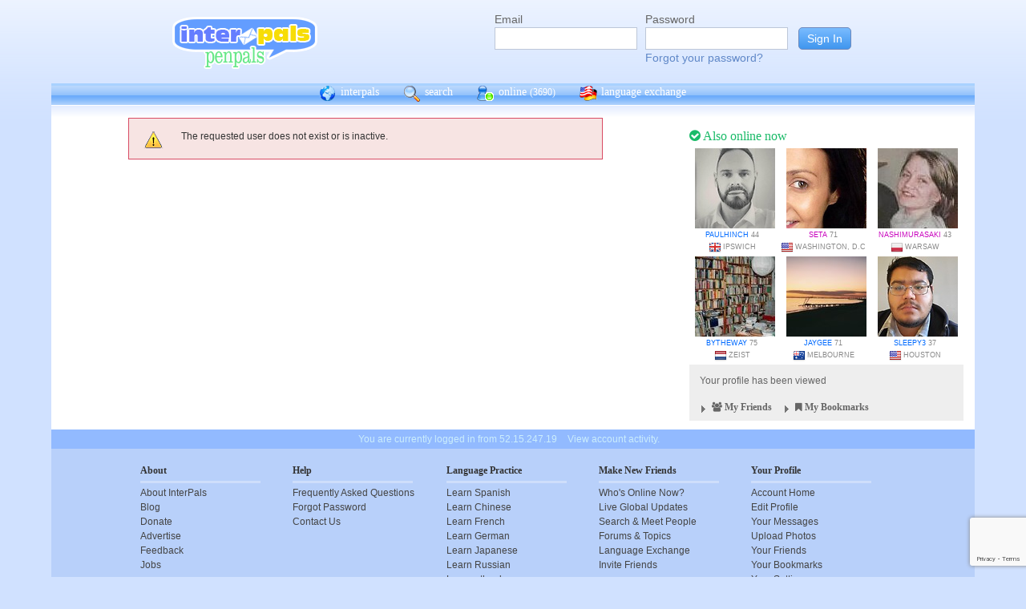

--- FILE ---
content_type: text/html; charset=utf-8
request_url: https://www.google.com/recaptcha/api2/anchor?ar=1&k=6Ldn6XYUAAAAAAkvX5N4XSTme3aMkwFq02-4vJw6&co=aHR0cHM6Ly93d3cuaW50ZXJwYWxzLm5ldDo0NDM.&hl=en&v=7gg7H51Q-naNfhmCP3_R47ho&size=invisible&anchor-ms=20000&execute-ms=15000&cb=50w7hmvy563g
body_size: 48077
content:
<!DOCTYPE HTML><html dir="ltr" lang="en"><head><meta http-equiv="Content-Type" content="text/html; charset=UTF-8">
<meta http-equiv="X-UA-Compatible" content="IE=edge">
<title>reCAPTCHA</title>
<style type="text/css">
/* cyrillic-ext */
@font-face {
  font-family: 'Roboto';
  font-style: normal;
  font-weight: 400;
  font-stretch: 100%;
  src: url(//fonts.gstatic.com/s/roboto/v48/KFO7CnqEu92Fr1ME7kSn66aGLdTylUAMa3GUBHMdazTgWw.woff2) format('woff2');
  unicode-range: U+0460-052F, U+1C80-1C8A, U+20B4, U+2DE0-2DFF, U+A640-A69F, U+FE2E-FE2F;
}
/* cyrillic */
@font-face {
  font-family: 'Roboto';
  font-style: normal;
  font-weight: 400;
  font-stretch: 100%;
  src: url(//fonts.gstatic.com/s/roboto/v48/KFO7CnqEu92Fr1ME7kSn66aGLdTylUAMa3iUBHMdazTgWw.woff2) format('woff2');
  unicode-range: U+0301, U+0400-045F, U+0490-0491, U+04B0-04B1, U+2116;
}
/* greek-ext */
@font-face {
  font-family: 'Roboto';
  font-style: normal;
  font-weight: 400;
  font-stretch: 100%;
  src: url(//fonts.gstatic.com/s/roboto/v48/KFO7CnqEu92Fr1ME7kSn66aGLdTylUAMa3CUBHMdazTgWw.woff2) format('woff2');
  unicode-range: U+1F00-1FFF;
}
/* greek */
@font-face {
  font-family: 'Roboto';
  font-style: normal;
  font-weight: 400;
  font-stretch: 100%;
  src: url(//fonts.gstatic.com/s/roboto/v48/KFO7CnqEu92Fr1ME7kSn66aGLdTylUAMa3-UBHMdazTgWw.woff2) format('woff2');
  unicode-range: U+0370-0377, U+037A-037F, U+0384-038A, U+038C, U+038E-03A1, U+03A3-03FF;
}
/* math */
@font-face {
  font-family: 'Roboto';
  font-style: normal;
  font-weight: 400;
  font-stretch: 100%;
  src: url(//fonts.gstatic.com/s/roboto/v48/KFO7CnqEu92Fr1ME7kSn66aGLdTylUAMawCUBHMdazTgWw.woff2) format('woff2');
  unicode-range: U+0302-0303, U+0305, U+0307-0308, U+0310, U+0312, U+0315, U+031A, U+0326-0327, U+032C, U+032F-0330, U+0332-0333, U+0338, U+033A, U+0346, U+034D, U+0391-03A1, U+03A3-03A9, U+03B1-03C9, U+03D1, U+03D5-03D6, U+03F0-03F1, U+03F4-03F5, U+2016-2017, U+2034-2038, U+203C, U+2040, U+2043, U+2047, U+2050, U+2057, U+205F, U+2070-2071, U+2074-208E, U+2090-209C, U+20D0-20DC, U+20E1, U+20E5-20EF, U+2100-2112, U+2114-2115, U+2117-2121, U+2123-214F, U+2190, U+2192, U+2194-21AE, U+21B0-21E5, U+21F1-21F2, U+21F4-2211, U+2213-2214, U+2216-22FF, U+2308-230B, U+2310, U+2319, U+231C-2321, U+2336-237A, U+237C, U+2395, U+239B-23B7, U+23D0, U+23DC-23E1, U+2474-2475, U+25AF, U+25B3, U+25B7, U+25BD, U+25C1, U+25CA, U+25CC, U+25FB, U+266D-266F, U+27C0-27FF, U+2900-2AFF, U+2B0E-2B11, U+2B30-2B4C, U+2BFE, U+3030, U+FF5B, U+FF5D, U+1D400-1D7FF, U+1EE00-1EEFF;
}
/* symbols */
@font-face {
  font-family: 'Roboto';
  font-style: normal;
  font-weight: 400;
  font-stretch: 100%;
  src: url(//fonts.gstatic.com/s/roboto/v48/KFO7CnqEu92Fr1ME7kSn66aGLdTylUAMaxKUBHMdazTgWw.woff2) format('woff2');
  unicode-range: U+0001-000C, U+000E-001F, U+007F-009F, U+20DD-20E0, U+20E2-20E4, U+2150-218F, U+2190, U+2192, U+2194-2199, U+21AF, U+21E6-21F0, U+21F3, U+2218-2219, U+2299, U+22C4-22C6, U+2300-243F, U+2440-244A, U+2460-24FF, U+25A0-27BF, U+2800-28FF, U+2921-2922, U+2981, U+29BF, U+29EB, U+2B00-2BFF, U+4DC0-4DFF, U+FFF9-FFFB, U+10140-1018E, U+10190-1019C, U+101A0, U+101D0-101FD, U+102E0-102FB, U+10E60-10E7E, U+1D2C0-1D2D3, U+1D2E0-1D37F, U+1F000-1F0FF, U+1F100-1F1AD, U+1F1E6-1F1FF, U+1F30D-1F30F, U+1F315, U+1F31C, U+1F31E, U+1F320-1F32C, U+1F336, U+1F378, U+1F37D, U+1F382, U+1F393-1F39F, U+1F3A7-1F3A8, U+1F3AC-1F3AF, U+1F3C2, U+1F3C4-1F3C6, U+1F3CA-1F3CE, U+1F3D4-1F3E0, U+1F3ED, U+1F3F1-1F3F3, U+1F3F5-1F3F7, U+1F408, U+1F415, U+1F41F, U+1F426, U+1F43F, U+1F441-1F442, U+1F444, U+1F446-1F449, U+1F44C-1F44E, U+1F453, U+1F46A, U+1F47D, U+1F4A3, U+1F4B0, U+1F4B3, U+1F4B9, U+1F4BB, U+1F4BF, U+1F4C8-1F4CB, U+1F4D6, U+1F4DA, U+1F4DF, U+1F4E3-1F4E6, U+1F4EA-1F4ED, U+1F4F7, U+1F4F9-1F4FB, U+1F4FD-1F4FE, U+1F503, U+1F507-1F50B, U+1F50D, U+1F512-1F513, U+1F53E-1F54A, U+1F54F-1F5FA, U+1F610, U+1F650-1F67F, U+1F687, U+1F68D, U+1F691, U+1F694, U+1F698, U+1F6AD, U+1F6B2, U+1F6B9-1F6BA, U+1F6BC, U+1F6C6-1F6CF, U+1F6D3-1F6D7, U+1F6E0-1F6EA, U+1F6F0-1F6F3, U+1F6F7-1F6FC, U+1F700-1F7FF, U+1F800-1F80B, U+1F810-1F847, U+1F850-1F859, U+1F860-1F887, U+1F890-1F8AD, U+1F8B0-1F8BB, U+1F8C0-1F8C1, U+1F900-1F90B, U+1F93B, U+1F946, U+1F984, U+1F996, U+1F9E9, U+1FA00-1FA6F, U+1FA70-1FA7C, U+1FA80-1FA89, U+1FA8F-1FAC6, U+1FACE-1FADC, U+1FADF-1FAE9, U+1FAF0-1FAF8, U+1FB00-1FBFF;
}
/* vietnamese */
@font-face {
  font-family: 'Roboto';
  font-style: normal;
  font-weight: 400;
  font-stretch: 100%;
  src: url(//fonts.gstatic.com/s/roboto/v48/KFO7CnqEu92Fr1ME7kSn66aGLdTylUAMa3OUBHMdazTgWw.woff2) format('woff2');
  unicode-range: U+0102-0103, U+0110-0111, U+0128-0129, U+0168-0169, U+01A0-01A1, U+01AF-01B0, U+0300-0301, U+0303-0304, U+0308-0309, U+0323, U+0329, U+1EA0-1EF9, U+20AB;
}
/* latin-ext */
@font-face {
  font-family: 'Roboto';
  font-style: normal;
  font-weight: 400;
  font-stretch: 100%;
  src: url(//fonts.gstatic.com/s/roboto/v48/KFO7CnqEu92Fr1ME7kSn66aGLdTylUAMa3KUBHMdazTgWw.woff2) format('woff2');
  unicode-range: U+0100-02BA, U+02BD-02C5, U+02C7-02CC, U+02CE-02D7, U+02DD-02FF, U+0304, U+0308, U+0329, U+1D00-1DBF, U+1E00-1E9F, U+1EF2-1EFF, U+2020, U+20A0-20AB, U+20AD-20C0, U+2113, U+2C60-2C7F, U+A720-A7FF;
}
/* latin */
@font-face {
  font-family: 'Roboto';
  font-style: normal;
  font-weight: 400;
  font-stretch: 100%;
  src: url(//fonts.gstatic.com/s/roboto/v48/KFO7CnqEu92Fr1ME7kSn66aGLdTylUAMa3yUBHMdazQ.woff2) format('woff2');
  unicode-range: U+0000-00FF, U+0131, U+0152-0153, U+02BB-02BC, U+02C6, U+02DA, U+02DC, U+0304, U+0308, U+0329, U+2000-206F, U+20AC, U+2122, U+2191, U+2193, U+2212, U+2215, U+FEFF, U+FFFD;
}
/* cyrillic-ext */
@font-face {
  font-family: 'Roboto';
  font-style: normal;
  font-weight: 500;
  font-stretch: 100%;
  src: url(//fonts.gstatic.com/s/roboto/v48/KFO7CnqEu92Fr1ME7kSn66aGLdTylUAMa3GUBHMdazTgWw.woff2) format('woff2');
  unicode-range: U+0460-052F, U+1C80-1C8A, U+20B4, U+2DE0-2DFF, U+A640-A69F, U+FE2E-FE2F;
}
/* cyrillic */
@font-face {
  font-family: 'Roboto';
  font-style: normal;
  font-weight: 500;
  font-stretch: 100%;
  src: url(//fonts.gstatic.com/s/roboto/v48/KFO7CnqEu92Fr1ME7kSn66aGLdTylUAMa3iUBHMdazTgWw.woff2) format('woff2');
  unicode-range: U+0301, U+0400-045F, U+0490-0491, U+04B0-04B1, U+2116;
}
/* greek-ext */
@font-face {
  font-family: 'Roboto';
  font-style: normal;
  font-weight: 500;
  font-stretch: 100%;
  src: url(//fonts.gstatic.com/s/roboto/v48/KFO7CnqEu92Fr1ME7kSn66aGLdTylUAMa3CUBHMdazTgWw.woff2) format('woff2');
  unicode-range: U+1F00-1FFF;
}
/* greek */
@font-face {
  font-family: 'Roboto';
  font-style: normal;
  font-weight: 500;
  font-stretch: 100%;
  src: url(//fonts.gstatic.com/s/roboto/v48/KFO7CnqEu92Fr1ME7kSn66aGLdTylUAMa3-UBHMdazTgWw.woff2) format('woff2');
  unicode-range: U+0370-0377, U+037A-037F, U+0384-038A, U+038C, U+038E-03A1, U+03A3-03FF;
}
/* math */
@font-face {
  font-family: 'Roboto';
  font-style: normal;
  font-weight: 500;
  font-stretch: 100%;
  src: url(//fonts.gstatic.com/s/roboto/v48/KFO7CnqEu92Fr1ME7kSn66aGLdTylUAMawCUBHMdazTgWw.woff2) format('woff2');
  unicode-range: U+0302-0303, U+0305, U+0307-0308, U+0310, U+0312, U+0315, U+031A, U+0326-0327, U+032C, U+032F-0330, U+0332-0333, U+0338, U+033A, U+0346, U+034D, U+0391-03A1, U+03A3-03A9, U+03B1-03C9, U+03D1, U+03D5-03D6, U+03F0-03F1, U+03F4-03F5, U+2016-2017, U+2034-2038, U+203C, U+2040, U+2043, U+2047, U+2050, U+2057, U+205F, U+2070-2071, U+2074-208E, U+2090-209C, U+20D0-20DC, U+20E1, U+20E5-20EF, U+2100-2112, U+2114-2115, U+2117-2121, U+2123-214F, U+2190, U+2192, U+2194-21AE, U+21B0-21E5, U+21F1-21F2, U+21F4-2211, U+2213-2214, U+2216-22FF, U+2308-230B, U+2310, U+2319, U+231C-2321, U+2336-237A, U+237C, U+2395, U+239B-23B7, U+23D0, U+23DC-23E1, U+2474-2475, U+25AF, U+25B3, U+25B7, U+25BD, U+25C1, U+25CA, U+25CC, U+25FB, U+266D-266F, U+27C0-27FF, U+2900-2AFF, U+2B0E-2B11, U+2B30-2B4C, U+2BFE, U+3030, U+FF5B, U+FF5D, U+1D400-1D7FF, U+1EE00-1EEFF;
}
/* symbols */
@font-face {
  font-family: 'Roboto';
  font-style: normal;
  font-weight: 500;
  font-stretch: 100%;
  src: url(//fonts.gstatic.com/s/roboto/v48/KFO7CnqEu92Fr1ME7kSn66aGLdTylUAMaxKUBHMdazTgWw.woff2) format('woff2');
  unicode-range: U+0001-000C, U+000E-001F, U+007F-009F, U+20DD-20E0, U+20E2-20E4, U+2150-218F, U+2190, U+2192, U+2194-2199, U+21AF, U+21E6-21F0, U+21F3, U+2218-2219, U+2299, U+22C4-22C6, U+2300-243F, U+2440-244A, U+2460-24FF, U+25A0-27BF, U+2800-28FF, U+2921-2922, U+2981, U+29BF, U+29EB, U+2B00-2BFF, U+4DC0-4DFF, U+FFF9-FFFB, U+10140-1018E, U+10190-1019C, U+101A0, U+101D0-101FD, U+102E0-102FB, U+10E60-10E7E, U+1D2C0-1D2D3, U+1D2E0-1D37F, U+1F000-1F0FF, U+1F100-1F1AD, U+1F1E6-1F1FF, U+1F30D-1F30F, U+1F315, U+1F31C, U+1F31E, U+1F320-1F32C, U+1F336, U+1F378, U+1F37D, U+1F382, U+1F393-1F39F, U+1F3A7-1F3A8, U+1F3AC-1F3AF, U+1F3C2, U+1F3C4-1F3C6, U+1F3CA-1F3CE, U+1F3D4-1F3E0, U+1F3ED, U+1F3F1-1F3F3, U+1F3F5-1F3F7, U+1F408, U+1F415, U+1F41F, U+1F426, U+1F43F, U+1F441-1F442, U+1F444, U+1F446-1F449, U+1F44C-1F44E, U+1F453, U+1F46A, U+1F47D, U+1F4A3, U+1F4B0, U+1F4B3, U+1F4B9, U+1F4BB, U+1F4BF, U+1F4C8-1F4CB, U+1F4D6, U+1F4DA, U+1F4DF, U+1F4E3-1F4E6, U+1F4EA-1F4ED, U+1F4F7, U+1F4F9-1F4FB, U+1F4FD-1F4FE, U+1F503, U+1F507-1F50B, U+1F50D, U+1F512-1F513, U+1F53E-1F54A, U+1F54F-1F5FA, U+1F610, U+1F650-1F67F, U+1F687, U+1F68D, U+1F691, U+1F694, U+1F698, U+1F6AD, U+1F6B2, U+1F6B9-1F6BA, U+1F6BC, U+1F6C6-1F6CF, U+1F6D3-1F6D7, U+1F6E0-1F6EA, U+1F6F0-1F6F3, U+1F6F7-1F6FC, U+1F700-1F7FF, U+1F800-1F80B, U+1F810-1F847, U+1F850-1F859, U+1F860-1F887, U+1F890-1F8AD, U+1F8B0-1F8BB, U+1F8C0-1F8C1, U+1F900-1F90B, U+1F93B, U+1F946, U+1F984, U+1F996, U+1F9E9, U+1FA00-1FA6F, U+1FA70-1FA7C, U+1FA80-1FA89, U+1FA8F-1FAC6, U+1FACE-1FADC, U+1FADF-1FAE9, U+1FAF0-1FAF8, U+1FB00-1FBFF;
}
/* vietnamese */
@font-face {
  font-family: 'Roboto';
  font-style: normal;
  font-weight: 500;
  font-stretch: 100%;
  src: url(//fonts.gstatic.com/s/roboto/v48/KFO7CnqEu92Fr1ME7kSn66aGLdTylUAMa3OUBHMdazTgWw.woff2) format('woff2');
  unicode-range: U+0102-0103, U+0110-0111, U+0128-0129, U+0168-0169, U+01A0-01A1, U+01AF-01B0, U+0300-0301, U+0303-0304, U+0308-0309, U+0323, U+0329, U+1EA0-1EF9, U+20AB;
}
/* latin-ext */
@font-face {
  font-family: 'Roboto';
  font-style: normal;
  font-weight: 500;
  font-stretch: 100%;
  src: url(//fonts.gstatic.com/s/roboto/v48/KFO7CnqEu92Fr1ME7kSn66aGLdTylUAMa3KUBHMdazTgWw.woff2) format('woff2');
  unicode-range: U+0100-02BA, U+02BD-02C5, U+02C7-02CC, U+02CE-02D7, U+02DD-02FF, U+0304, U+0308, U+0329, U+1D00-1DBF, U+1E00-1E9F, U+1EF2-1EFF, U+2020, U+20A0-20AB, U+20AD-20C0, U+2113, U+2C60-2C7F, U+A720-A7FF;
}
/* latin */
@font-face {
  font-family: 'Roboto';
  font-style: normal;
  font-weight: 500;
  font-stretch: 100%;
  src: url(//fonts.gstatic.com/s/roboto/v48/KFO7CnqEu92Fr1ME7kSn66aGLdTylUAMa3yUBHMdazQ.woff2) format('woff2');
  unicode-range: U+0000-00FF, U+0131, U+0152-0153, U+02BB-02BC, U+02C6, U+02DA, U+02DC, U+0304, U+0308, U+0329, U+2000-206F, U+20AC, U+2122, U+2191, U+2193, U+2212, U+2215, U+FEFF, U+FFFD;
}
/* cyrillic-ext */
@font-face {
  font-family: 'Roboto';
  font-style: normal;
  font-weight: 900;
  font-stretch: 100%;
  src: url(//fonts.gstatic.com/s/roboto/v48/KFO7CnqEu92Fr1ME7kSn66aGLdTylUAMa3GUBHMdazTgWw.woff2) format('woff2');
  unicode-range: U+0460-052F, U+1C80-1C8A, U+20B4, U+2DE0-2DFF, U+A640-A69F, U+FE2E-FE2F;
}
/* cyrillic */
@font-face {
  font-family: 'Roboto';
  font-style: normal;
  font-weight: 900;
  font-stretch: 100%;
  src: url(//fonts.gstatic.com/s/roboto/v48/KFO7CnqEu92Fr1ME7kSn66aGLdTylUAMa3iUBHMdazTgWw.woff2) format('woff2');
  unicode-range: U+0301, U+0400-045F, U+0490-0491, U+04B0-04B1, U+2116;
}
/* greek-ext */
@font-face {
  font-family: 'Roboto';
  font-style: normal;
  font-weight: 900;
  font-stretch: 100%;
  src: url(//fonts.gstatic.com/s/roboto/v48/KFO7CnqEu92Fr1ME7kSn66aGLdTylUAMa3CUBHMdazTgWw.woff2) format('woff2');
  unicode-range: U+1F00-1FFF;
}
/* greek */
@font-face {
  font-family: 'Roboto';
  font-style: normal;
  font-weight: 900;
  font-stretch: 100%;
  src: url(//fonts.gstatic.com/s/roboto/v48/KFO7CnqEu92Fr1ME7kSn66aGLdTylUAMa3-UBHMdazTgWw.woff2) format('woff2');
  unicode-range: U+0370-0377, U+037A-037F, U+0384-038A, U+038C, U+038E-03A1, U+03A3-03FF;
}
/* math */
@font-face {
  font-family: 'Roboto';
  font-style: normal;
  font-weight: 900;
  font-stretch: 100%;
  src: url(//fonts.gstatic.com/s/roboto/v48/KFO7CnqEu92Fr1ME7kSn66aGLdTylUAMawCUBHMdazTgWw.woff2) format('woff2');
  unicode-range: U+0302-0303, U+0305, U+0307-0308, U+0310, U+0312, U+0315, U+031A, U+0326-0327, U+032C, U+032F-0330, U+0332-0333, U+0338, U+033A, U+0346, U+034D, U+0391-03A1, U+03A3-03A9, U+03B1-03C9, U+03D1, U+03D5-03D6, U+03F0-03F1, U+03F4-03F5, U+2016-2017, U+2034-2038, U+203C, U+2040, U+2043, U+2047, U+2050, U+2057, U+205F, U+2070-2071, U+2074-208E, U+2090-209C, U+20D0-20DC, U+20E1, U+20E5-20EF, U+2100-2112, U+2114-2115, U+2117-2121, U+2123-214F, U+2190, U+2192, U+2194-21AE, U+21B0-21E5, U+21F1-21F2, U+21F4-2211, U+2213-2214, U+2216-22FF, U+2308-230B, U+2310, U+2319, U+231C-2321, U+2336-237A, U+237C, U+2395, U+239B-23B7, U+23D0, U+23DC-23E1, U+2474-2475, U+25AF, U+25B3, U+25B7, U+25BD, U+25C1, U+25CA, U+25CC, U+25FB, U+266D-266F, U+27C0-27FF, U+2900-2AFF, U+2B0E-2B11, U+2B30-2B4C, U+2BFE, U+3030, U+FF5B, U+FF5D, U+1D400-1D7FF, U+1EE00-1EEFF;
}
/* symbols */
@font-face {
  font-family: 'Roboto';
  font-style: normal;
  font-weight: 900;
  font-stretch: 100%;
  src: url(//fonts.gstatic.com/s/roboto/v48/KFO7CnqEu92Fr1ME7kSn66aGLdTylUAMaxKUBHMdazTgWw.woff2) format('woff2');
  unicode-range: U+0001-000C, U+000E-001F, U+007F-009F, U+20DD-20E0, U+20E2-20E4, U+2150-218F, U+2190, U+2192, U+2194-2199, U+21AF, U+21E6-21F0, U+21F3, U+2218-2219, U+2299, U+22C4-22C6, U+2300-243F, U+2440-244A, U+2460-24FF, U+25A0-27BF, U+2800-28FF, U+2921-2922, U+2981, U+29BF, U+29EB, U+2B00-2BFF, U+4DC0-4DFF, U+FFF9-FFFB, U+10140-1018E, U+10190-1019C, U+101A0, U+101D0-101FD, U+102E0-102FB, U+10E60-10E7E, U+1D2C0-1D2D3, U+1D2E0-1D37F, U+1F000-1F0FF, U+1F100-1F1AD, U+1F1E6-1F1FF, U+1F30D-1F30F, U+1F315, U+1F31C, U+1F31E, U+1F320-1F32C, U+1F336, U+1F378, U+1F37D, U+1F382, U+1F393-1F39F, U+1F3A7-1F3A8, U+1F3AC-1F3AF, U+1F3C2, U+1F3C4-1F3C6, U+1F3CA-1F3CE, U+1F3D4-1F3E0, U+1F3ED, U+1F3F1-1F3F3, U+1F3F5-1F3F7, U+1F408, U+1F415, U+1F41F, U+1F426, U+1F43F, U+1F441-1F442, U+1F444, U+1F446-1F449, U+1F44C-1F44E, U+1F453, U+1F46A, U+1F47D, U+1F4A3, U+1F4B0, U+1F4B3, U+1F4B9, U+1F4BB, U+1F4BF, U+1F4C8-1F4CB, U+1F4D6, U+1F4DA, U+1F4DF, U+1F4E3-1F4E6, U+1F4EA-1F4ED, U+1F4F7, U+1F4F9-1F4FB, U+1F4FD-1F4FE, U+1F503, U+1F507-1F50B, U+1F50D, U+1F512-1F513, U+1F53E-1F54A, U+1F54F-1F5FA, U+1F610, U+1F650-1F67F, U+1F687, U+1F68D, U+1F691, U+1F694, U+1F698, U+1F6AD, U+1F6B2, U+1F6B9-1F6BA, U+1F6BC, U+1F6C6-1F6CF, U+1F6D3-1F6D7, U+1F6E0-1F6EA, U+1F6F0-1F6F3, U+1F6F7-1F6FC, U+1F700-1F7FF, U+1F800-1F80B, U+1F810-1F847, U+1F850-1F859, U+1F860-1F887, U+1F890-1F8AD, U+1F8B0-1F8BB, U+1F8C0-1F8C1, U+1F900-1F90B, U+1F93B, U+1F946, U+1F984, U+1F996, U+1F9E9, U+1FA00-1FA6F, U+1FA70-1FA7C, U+1FA80-1FA89, U+1FA8F-1FAC6, U+1FACE-1FADC, U+1FADF-1FAE9, U+1FAF0-1FAF8, U+1FB00-1FBFF;
}
/* vietnamese */
@font-face {
  font-family: 'Roboto';
  font-style: normal;
  font-weight: 900;
  font-stretch: 100%;
  src: url(//fonts.gstatic.com/s/roboto/v48/KFO7CnqEu92Fr1ME7kSn66aGLdTylUAMa3OUBHMdazTgWw.woff2) format('woff2');
  unicode-range: U+0102-0103, U+0110-0111, U+0128-0129, U+0168-0169, U+01A0-01A1, U+01AF-01B0, U+0300-0301, U+0303-0304, U+0308-0309, U+0323, U+0329, U+1EA0-1EF9, U+20AB;
}
/* latin-ext */
@font-face {
  font-family: 'Roboto';
  font-style: normal;
  font-weight: 900;
  font-stretch: 100%;
  src: url(//fonts.gstatic.com/s/roboto/v48/KFO7CnqEu92Fr1ME7kSn66aGLdTylUAMa3KUBHMdazTgWw.woff2) format('woff2');
  unicode-range: U+0100-02BA, U+02BD-02C5, U+02C7-02CC, U+02CE-02D7, U+02DD-02FF, U+0304, U+0308, U+0329, U+1D00-1DBF, U+1E00-1E9F, U+1EF2-1EFF, U+2020, U+20A0-20AB, U+20AD-20C0, U+2113, U+2C60-2C7F, U+A720-A7FF;
}
/* latin */
@font-face {
  font-family: 'Roboto';
  font-style: normal;
  font-weight: 900;
  font-stretch: 100%;
  src: url(//fonts.gstatic.com/s/roboto/v48/KFO7CnqEu92Fr1ME7kSn66aGLdTylUAMa3yUBHMdazQ.woff2) format('woff2');
  unicode-range: U+0000-00FF, U+0131, U+0152-0153, U+02BB-02BC, U+02C6, U+02DA, U+02DC, U+0304, U+0308, U+0329, U+2000-206F, U+20AC, U+2122, U+2191, U+2193, U+2212, U+2215, U+FEFF, U+FFFD;
}

</style>
<link rel="stylesheet" type="text/css" href="https://www.gstatic.com/recaptcha/releases/7gg7H51Q-naNfhmCP3_R47ho/styles__ltr.css">
<script nonce="LcarEsBazyYxZri9mVw00w" type="text/javascript">window['__recaptcha_api'] = 'https://www.google.com/recaptcha/api2/';</script>
<script type="text/javascript" src="https://www.gstatic.com/recaptcha/releases/7gg7H51Q-naNfhmCP3_R47ho/recaptcha__en.js" nonce="LcarEsBazyYxZri9mVw00w">
      
    </script></head>
<body><div id="rc-anchor-alert" class="rc-anchor-alert"></div>
<input type="hidden" id="recaptcha-token" value="[base64]">
<script type="text/javascript" nonce="LcarEsBazyYxZri9mVw00w">
      recaptcha.anchor.Main.init("[\x22ainput\x22,[\x22bgdata\x22,\x22\x22,\[base64]/[base64]/[base64]/KE4oMTI0LHYsdi5HKSxMWihsLHYpKTpOKDEyNCx2LGwpLFYpLHYpLFQpKSxGKDE3MSx2KX0scjc9ZnVuY3Rpb24obCl7cmV0dXJuIGx9LEM9ZnVuY3Rpb24obCxWLHYpe04odixsLFYpLFZbYWtdPTI3OTZ9LG49ZnVuY3Rpb24obCxWKXtWLlg9KChWLlg/[base64]/[base64]/[base64]/[base64]/[base64]/[base64]/[base64]/[base64]/[base64]/[base64]/[base64]\\u003d\x22,\[base64]\\u003d\\u003d\x22,\[base64]/DvsKqICUcFj/Cj8KzDMOowojDtMOFfsKFw7Y5NsKTwqIMwrPCosKMSG1ywqMzw5FJwoUKw6vDs8KeT8K2wqtGZQDCgm0bw4ArcwMKwpctw6XDpMOXwrjDkcKQw5wZwoBTGk/DuMKCwq/DtnzClMO3VsKSw6vCkcK5ScKZN8OqTCTDnMKxVXrDpsKvDMOVWF/Ct8O0U8O4w4hbfMK5w6fCp3tlwqk0WDUCwpDDpVnDjcOJwrzDvMKRHyJhw6TDmMO8wofCvHXCsAVEwrtKS8O/YsO2wqPCj8KKwovCmEXCtMOQYcKgKcK2wqDDgGt8f1h7ZcKibsKIPsK/wrnCjMOzw58ew65Tw73CiQcnwr/CkEvDg2vCgE7Cn047w7PDp8KcIcKUwox/dxcuwrHClsO0EHnCg2BGwqcCw6dfCMKBdHIUU8K6FmHDlhRxwrATwoPDrMONbcKVA8OAwrt5w77CvsKlb8KUQsKwQ8KcJFoqwpHCscKcJT/ChV/DrMKNSUANTCQEDQzCgsOjNsOOw7NKHsKDw6pYF0XChj3Co0PCgWDCvcOJUgnDssO5H8Kfw68BVcKwLjXCjMKUOCwTRMKsCARww4RbcsKAcRfDhMOqwqTCkB11VsKyZwszwqs/w6/ChMOTMMK4UMOtw4xEwpzDvcKhw7vDtUMLH8O4woBEwqHDpGA6w53Dmx7CjsKbwo4FwqvDhQfDvCt/w5Z4TsKzw77CqGfDjMKqwr7DjcOHw7sgIcOewocHP8KlXsKlWMKUwq3DuhZ6w6FtXF8lMlwnQQ3Dt8KhISLDlsOqasOmw5bCnxLDpcKPbh8CPcO4TxktU8OIFiXDig84CcKlw53ChMKlLFjDlmXDoMOXwqTCqcK3ccKKw7LCug/ChsKlw71owq4QDQDDsCEFwrNzwq9eLntwwqTCn8KJPcOaWmXDsFEjwrjDrcOfw5LDgENYw6fDqMKpQsKeTwRDZDzDoWcCXMKuwr3DsUQyKEhBcR3Cm2nDnAABwpIML1XCjyjDu2J4OsO8w7HCpX/[base64]/DoAHCsjMJOMO3w54Kw7ATw7k0TsODcXLDicOow5xAb8KDXMKgERjDq8KEJzU1w6MwwonCmMKTeBrCqsO/dcOdUMO2SMOfbMKTDsKQwo3CnQNzwoR8ecOpaMKsw41pw6pkSsOLcsOxUMOZFsKsw5k7LTbCvnDDsMOjwoPDqMOMXcO5w5DDpcKhw5VVB8OiJMOKw6wjwqpqw6x2wptWwoPDgMOcw7PDt2FfacK/FcKRw5h/w5PCjMOnw4w7cQtkw4jDvm5IBSHCrEBeQMKdwroaw43CsSJDwpfDlDXDu8O5wrzDmsOkw6DClMKewoxkbMKCGxvCr8KSO8KWU8K6wpA/wp/DtkAowrfDp1lww53DslJeekrDtEzCqsKTwozCr8Otwp9iLDYUw4HCjsKmIMK/w5pYwrXCnsOtw7rDr8KPM8O6w4bCtkggwpMoGgwzw4YQQcOIfRNLw7EbwqPCqkMRw7/[base64]/DsQXDnQFhe3bDl1HDtmUnLx7DjSzCjMK/woXCjMKUw4Y7RsOmUsK7w4zDjHnCnlTCnAvDuRnDo1zCvsO9w7tlwq1sw7BVYybCkMOnwpbDtsK5wrjDpFnDgsKBw5tBJ2wew5wkw4k/bxzDiMOywqoqwq1SMRDDjcKHY8KzTn4bwrJzFUbChMOHwq/Dp8OHWlnCtCvCgMOaUMKpL8KLw4zCqMKuL2lkwoTCjMKUJsKMGhjDgXTCk8OAw4o3CVXDhj/[base64]/DisKlw5rCpsO+AhHDu3fDsR3DmVRmAsOYEygpwo/CqMOmDsKGOUUAFMKlw70Twp3DnMOtJsOzbhPCnE7CucKcasKrGsOCwoZNw7XCrjIwGcKYw60Rwow2wolaw4cMw7QWw6DDhsKrQH7Di3hWcA/CqXrCtxobeyo9woMxw43Ci8OxwpoXfsKUG2J4MMOoF8OuVcKgwp84wpZIZcOGMVhzwrXCv8OHwrnDnhdOQV3DiUZ/L8KHbW/[base64]/DhcKrFU/CtcOmAcONw5d1IGXCmQpeXRTDqXBiwqdKwrnDmDUHw7Q6ecKUQA9vLMOJw5NSwpdKUUxVAsOew7kNasKLe8K3Q8O+QBnCmMK5wrJjwrbDocKCw4rDucONFzvDo8KwcsOOPcKBHGXDnSLDs8K/w5rCssO2w45TwqDDocObw5bCssO+eUFpF8KVwopLw4vCskVcfXvDkWAODsOCw5rDuMKcw7BzR8K4HsO/dsKUw4jChRpoDcO6w47CtnfDhMOWaAoFwo/DhE0nPcOGXEzDq8K1w5o6wo57wrrDhh9Ww6nDscOww6HDkVRww5XDoMOwAyJgwoPCpMKYfsKRwotLU0FhwpsOwrPDklJbwpTCrBVzQjvDuyPCjx7DkcKoKcKvwpI+RnvCgyfDqlzCow/Cu0VnwptLwqMXw5zCjjjDkmfCusOlR1bCiG/Du8KUBMKHJCtKG2zDp3wzwq3CnMOgw7/CtsOOwrLDtyPCvFfCkWjDhyjCkcKVUsKCw4kjwrhkKkRlwo3DlVFNw4VxAn5SwpFkCcKXTxHCpQsTwoYMaMOidMKowpE3w5nDjcOOf8OqF8OWJWkUwq3Ck8KjVHRaUcKww7IxwrTDnCDDskzDpMKfwo8bSxgNOXcIwpR+w7I/w6ZVw5JvLn0iEmvDgycLwoMnwqtDw7DCs8O3w7vDuwzCi8KPETDDpBPDnsKPwqZKwpUeYx/Cg8KdOBN4Hl48USbDiXtCw5HDo8OhP8OUb8KyYAwPw414wr/[base64]/w4RUKUEvIcKHHA3Cr8OEworDk1ZLY8OkYCbDmnNNw4fCuMOecjnDvSoGw5TDiTXDhyIMLBLCkS18RCMnLMOXw7PDpB/CiMKIQkNdwpd8wpTCpUADHsKZIR3Duy0Cw7LCsVApG8OIw4LDgDNDawbCqsKSSy8kfBvCjlVRwqRNwog0YARww6AnEsO7fcK9MgsdDHhGw43DpcKOf2nDuRUhSDHDvHJsXcKpKsK2w4tMdVtvw5RYw57DngzCpMKaw7NJMXbCn8KgaEDDnl4+w54rMBhKVSIAwp/CmMOTwr3CnMK8w5zDpWPCgWRyE8OXwp1Lb8OMOwXDoTh1w4fChsOMwo3DhMO2wq/DrBbCrinDj8OqwqMzwprChsO9f2RqSsOdw6LCjmHCigjCmDrDrMKvPy8dA1ssanVow4Qrw5dTwqTCpcKxwqhnw4bCiH/ChX/[base64]/CncKGGlnDq3p6w4gqPFFowppjw73DoMK7FMK5SAIUZcKfwrIsW1oHdU/ClMOmw4Qaw4rDkCrDqic8U1VQwogfwq7DhsK6wq0owonDtTrChsO6eMOPw7DCi8OBZE3DkSPDjsOSwqM1VAUzw5IAwoMswoLCmSfCrApyJcKDfAJ9woPCuR3CpsOTEMKhD8OXGsKdw5XCkMOOw49nEy9Uw43DssO3w4jDmsK/w6YEc8KWSsOPw7QiwqDDgH/CosOCw7jCg17Cs0h4LlTDjsKcw48ow7HDg0fCqcOrUsKhLsKTw4TDgcOiw6Z7wrDCoBbCl8K7w7LCoGLCkcOqBsOBDsOKQlLCtcKmSMKhNih8wrFHw7XDsnjDv8O8wrdqwpIGXXNfwqXDisKmw6PDjMORwrPDl8K4w7IQwq5wFMKoYMOKw5/CssKUwr/DusK3wokBw5TDhipcRXA3GsOGw7Erw5LCkFjDoArDicO3wrzDjUnCiMOpwodmw6/DvnPDjhZIw5xLPMK1L8KqcVXDmcKvwrkPe8K9Xwg7ScKawpVMwovCl1zDtMOHw7MqCWkiw5wjZk1Qw4R/csOyPk/DhMK2T07CpcKMM8KXGx/CnC/CssO9wrzCr8KTDSxbw7ZAwolJAEAYEcKZDMKswo/CmsO/FUnDvsORwq4twqYqw4R1wozCrcOFQsKLw5nDp0HDonbDk8KaYcK/MRgrw67CvcKdwrvCjBlKw5zCqMK7w4A5FsOjOcOzIcO4a0sra8OFw47CngsfbsOaU0M1RS/Dl2jDrsKZHXVvw7jDrXp8wrc4NjXDnj1rwo3DgQ/Cv0wdRUFCwq/ClE9hc8KuwrwIwo3DoBoHw7/[base64]/JV7CgEjCvmTCuMKecMOsMMKZbsOcO0J4D3Mpwq96EcKHw77Co30rwolYw43Dm8KwRcKqw4NNw5PDrk7CgRY+VBvDtWjDtgBgw7o/w6B3annDhMOSw4/CjcOQw6szw6vDncO+wqBGwqssYsO8D8OeOsKtLsOSw7nCv8OUw7vDssKdPmIlKydcwpPDr8KmKU/ClmhHCcO9f8Obw5PCrsKCMsO5WcK7wqLCu8ObwqfDv8OEOgJ7wrdSw7I/KMOQCcOIccOQw4pkEcK0J2fChE/DksKAw6ALF3zDtTzCr8K6OMOCWcOYGsOmw7l/GMKucx4BXSXDiFnDmsOHw49TCVTDqiZ0SgJBXVUxAcOuwqjCn8OXU8OPYVMuHWnCicOtL8ObUsKEwqUpesOww61BS8K7wrwYMAZLFFEAMEABTMOzEVfCtgXCiScXw65xwoTCl8O9PAg0w7xqQcKpwqjCr8Kuw6/[base64]/DphnDtlzDvsOwwrvCqTnDscKiwonCtsOhwo8lw7DCriNNSVBqw6NPdMKORsKRCsOlwoYnaBfCrVHDjy3DisOWCH/[base64]/CmMKEY8OEwpd8w7EpAsKoECrCr8KqUcOpOXHDo01ZBGt0O1jDh0ZmBFrDhcOrNnlkw7ZCwr8LJ3ZpRMK2wofDvWbDgsO0bEbDvMKzLFpLwoxmw643csK2d8KiwrEXwo/[base64]/[base64]/Ctx3CocOHwqvDnxPCtEXDnsOKwqzDucKSZcKhwr9eA0AsZD7CpHDCv2Zdw7LDuMOiQRtpFsOCw5bCoWXCsXNOwrLCvDVkf8KdAwvCkC3CnsOCHsOYOQfDkMOLc8KREcKjw4bCrgpoGFLDq2NqwrlZwp3CsMK6UMOgSsKLdcKOwq/DssOhwrBmw6sEw7DDpk3CiBkTJhNKw5gdw7vDkQ5ffn8zSg86wqsRKF8OLsOFw4nDngXCiB1WD8Ocwp0nw7sCwrnCucOJw4oqd3HDusKoVE/Cg2wlwr58wpbCj8KeUcK5w4VdwoTCjWcJI8O5w5zDqkPDrRzDhsK+w6xVwqlCAH1iwoPDgsKUw73CiBxUw7HDj8KRwq9ZZGA2wqnDg1/Cmy5Lw5nCiV/DtWkHw4zDgALCjkQow6HCuj3Dv8K2NsO+SMKzw7TDt0LDo8KMPcKQR1h3wpjDiW/[base64]/CuQTDrH1TVcOkw4HDjHIkayMow7/DnmEgwpDDhXsRR3gPDsOVWAx1wrHCtEfCpsO9Y8Kqw7/DhX5AwoxvfmsDVzvCg8OEw79YwrzDrcKTP091VMObShrCukbDisKhaWhrEEnCocKkPiNvYWArwqA/[base64]/wpMiw7NvD2EQw5Q8w50aVcOFMlnClCPDkiREw6LDkcKpwp3Cn8KHw4jDkwDCvkHDl8KfRcOJw4TChcKvAsK/[base64]/QxgDJTjCjMOmw4LCs1rCvsO5SsOBwoZhwpR1SMOdwoVrwpvCn8K2HMKjw7oXwq1QT8KnJMOMw5QPKMK8D8Kswo0Fwq8xCDd4BRQVUcOfw5fCihPCkWR6ISHDt8ORw4/DoMKwwpXDjcKwcjp4wpFiNMOOChrDh8Kfwp4Rwp7Cm8OhVcO/w5XCqXgswrTCp8O3wrteJhFywoXDoMKjXDBjQk/DlcONwo/Ck0h0K8Ktwp/DgMO/w7LChcKLKULDm2rDssOXMMONwrtRfUZ5MiHDvxlawqHDhil2SMOGw4/[base64]/JMOxUgvDmcOqDMO1wrJTBcKAw6PDiCxDw7oLw6d6d8KPPy3CvcOEHMKowqzDmcORwroYV2DCugjDl2gbwr49wqHCksOmTh7DjcOhKRbDlsOVTsKOYQ/[base64]/CusKCVsOZMMKeUn8tRkjDhcKhEsKyw6TDrHLDjHVOaW/Dsz8Te3Uxw47DsRnDoDfDlnHDmMOJwq7DkMOWOMO/BsO8wpdIZHJBZ8KDw5LCuMOob8O8KVokKMOWw65Yw7zDtEdOwqvDncOVwpB+wphFw5/CvQjDg13Dl1/[base64]/CnsKPB8KXw4XCssOHEDtZeUknw6HCoBM2wpnCrcO2woHCuMORH33CiHNuRVUaw5TCicKucSlmwpvCsMKTfUccYsKIHRVcw4kqwqpMQMOlw6Fow6HCgRjCmcOVMMOGE34QJEMnU8Kzw7IeU8O9w6UJwrM3OFwPwqzCtkxawr/DgX3DkMK4NcK8wplWQ8KfJcOxRcKiwp7DmnQ/wqTCocO0w6oyw77Dj8Ozw6DDtlnDi8OTw685PTTDosO+RTReHMKaw4czw5o5Jw8dwoITwoUVAzTDvVAGNMKOSMOXdcKJw5w7w5wGw4jDmXZ3E0vDtUVMw6Y3NXt2IMKSwrPDtyYXZQvCqE/CuMKDEMOPw6HDlsOWZxIMHQp6cTXDikvClXHDmAFbw79jw4k2wpNBViARHsKrOjR8w7VfMD3CicKlKWTCsMKOYsOubMO/wrzDo8Kywpomw6cQwqg8ScOESsKXw5vCtcObwpAxKsKjw5Jqw6bCtsOyYsK1wp5Uwp9NQihfWSIBwp7Cg8KMf8KfwoI0w4LDisKiGsOtw5LDjh7Dhg/CpAw+wqB1OcOTwqrCoMK8w7/DmEHDvDYiQMKacRYZwpTDi8KyP8OZw4p0wqU1wpzDlnzCvMOiIcOOEnYewqpdw6ctTX0+w6N7w4DCsDIYw7QFV8Oiwp7DpcO6wrV3RcOkTF9Dwol2QcOuwpTClBvDqj9+bj1Kw6cWwrXDvsO4w5TDocKtwqfDmcKJUMK2wqXDsnsOHMK/TsK5wqB1w4jDv8Orf0bDtMKxDwXCqMOjc8OvFn8Bw6PCjRnDqHzDtcKCw5jDm8KTS3pEAMOiw5ZkXhJDwoXDtQsgYcKOwp7CucKvFRTDsDx8dB/CtyjDh8KKwo7CmjvCjMK/[base64]/DvTtAMcKaPTnCjSfDq8O5w7bCljgBR2HCpG/DgsOnK8KSw4zDtD/CvlbCph1nw77CjMKxSErCpiU2RTLDhMKjeMKMETPDgWPDlcKKf8KqA8O9wonDgAYgw6bDpsKkMgg6w53DpQPDgGhPwoViwoDDgGVbEwPCljbCsyQWBWDCkSXCnU/Dsg/DtAsENzxeCHrDu1wfGXllw45ud8OvYns/BV3CqktPwod1ZMKjbMOqZCtsU8Oow4PCnnxjK8OKfMOoMsOVw4kYw4ttw5rCuk4sw4BtwqDDvAHChsKRA1zCt14EwoXDgMKCw5pdw48mw7A7GsKMwq1pw5DDv1nCjFoCcTxYw6nCqMKsN8KpUsOda8KPw6PCj0nCvHbCtsKoe1Y/UFPCpVRzMsKlXx9KNMKEGcKxWlgGAwM9UMK+wqR8w4FtwrvDnMKyPsOlwqAfw5jDulh7w70cYMK8wqUjP0Qzw5kiGcO7w7R/L8KJwqfDn8ONw6INwoMowpx2cVkFPMOPwqdlLsKuwrXDicK8w5pnFsKvOx0lwp0dccOgw4fDlS42w4/[base64]/I8OxWcOSwooLw6fCj20wIzc9woTCh8K6L8KEawsqw7vDuMOCwozChcORwq8Xwr/Do8K2IMOnw4TCuMO/NTwOw47Dl07CvgHDuRDChhDCtSvCrkEBQ01Kwo9JwrDDhGBEwp/ChcOYwpTCtsO6wpQ7wpJ/AcKjwr5DMXgBw5R4JsODwqVhw4syL1Iow7gpVQrChsOlFWJ6wqbDpmjDnsKtwo/DosKfwqrDg8KHIcKsBsKcwrt9cURoLiHCtMKdZcO9esKDA8KEwrDDnhXCpCTClFNdXGF8A8KFeyvCtFPCnFLDhsKFMMOTMcO4w6gSV0jDg8O7w5rDlMKLBcKqwohpw4nDhRrCgDxZKF5VwprDjMOVw5nCqsKEwrY4w7diMcKrGH/[base64]/CplhqwqDCscKnwrpFYj3CthQGw5R7wqXDki5KLsO4f07DhsKxwrogc1BBNsK2wrYnwozCkcOZwrZkwpTDi3Jow7FQCcKoXMO+woVmw5DDscK6woPCjDVKPjXDglB1PsO1w7TDp3weFMOlMcKcwq3CmTQDM1jDk8OkLXnCpBgNcsOnw4/DlMODZkPDjT7Cl8KuMcKuG2jDgMKYKcO5wojCoQFiwpXDvsOhP8OePMOSwqTCkXdZZyLCiFzCkBN1wrk2w5bCp8O1WsKOZ8K+wqRLIHVuwq/Ct8Ksw5nCvcOlwp8BCAdaLsOuMMOwwp9zchFTwot7w5vDtsOEw490wrDCtQtswrDChkAZw6/Dm8OQG1bDu8Opw5hvw5XDpjjDlXzDh8Krw6JJwpTClUvDk8Oxw54CUcOWCW3DlMKJw5lhIsKcG8KXwoBDw4x4BMOdwrh6w58BCh/CriYzwoZXfiHCj0ooPg7Cs0vChQwqw5IDwpLDmRpZYsOHB8K3OxvDocOZw67CvBV5wrTDm8K3IMKuM8OdWkscw7bDm8KsFMOkw7B+wq9gwqbDnyPDu0lnbAI0X8OywqAwIcOcwq/[base64]/CtVbCjsK0wovDn3TDvF/DgBfDlcKoAFvDoXbCvxfDsjtPwpFpwoNCwqfDlDE3w7fCuStNw5/CpjbCnUHDhxzCocKYwp8uw7rDs8OUDQLCginDuhlsUUvCosOxw6vCtsOcB8Oew7E1wpXCnh4Mw6DCvWV/[base64]/JsOvwqfCisOlbH8PwqguwozDl8O/dMKqwoB/wpDChsKVwr8NBlnCisKEJMOBGMOQN2VRw5EobV0Yw6nDksK9wqRPfsKKOsOTAsKtwrbDlE7Ctxklw6/Du8Oyw4rCrzrCgWwjw4AoRW3ChQZcfcOpw5x6w6TDn8KuQAkhBsONVcONwpTDmsOgw47Cr8OrMCfDnsOPT8KSw4rDrFbCjMO3Dw56wo4KwqzDi8KJw40MVMKYR1XDhMK7w7HCtXXDusOXM8Otw6pRJTFzCBxYCTh/[base64]/Dk8K/[base64]/CowbDm8O3wq4lCMOXNFh/w410EMKNwq4gOcO8w7l7wrXDhXzCvcOYH8OyXMKXEMKucMKTS8Oawp4sOSLDnHXDoihIwpYvwq4pOVgQQsKBM8OtJsOReMOOQ8OkwovCmXvCl8KhwpcSfsOqHsKNwpwpMsKZGcOUwrfDq0BLwp9EEj/Do8KIOsOMTcK6woZhw5PCkcOgFx5IWcKIDcOEJcK9MAQnO8KXwrDCkgjDj8Odw6hYAcKDZlhrSsKVwonCusOKEcOnw7EZVMOGw65eI23DpUfCicOawqhjH8KnwrYYOThzwpwlJcOYE8OEw4AxRcOrKx4kw4zCpcK8wr0pw7zDgcKbFRHDp2/CsGEvDsKgw5wHwrvCmVI4bkQ/[base64]/DocKvMkhVw7PChXIIKkxxEMOubyV+wqDDrEHCrB5gQMKUfcK+cz3Cs2DDvcOiw6DCqMOJw6EmB33Cmh52woBEbx8WJMKlaltdDnjCughKamRZSHxDWG0KNzLDqhYPC8KXw78Jw7HCk8O3U8O6wqEZwrt6U3vDjcOZw4ZzRhTCtnQww4fDvMK+EcOxwqx/V8KPwofCpMKxw6bDjz7CssK+w6prfznDssKdRMKKJcKRPhNVMUB/C3DDucKEw6/CiwHDocKqwrlwX8K5wpFfDcKubcOBFsOTJVzCpxrCtMK0CkHDr8KBOnQfesKjEBZpV8OUISDDvMKZw5QTw4/[base64]/DrMKNw7Nbw4YHwoHCvsOhI8OdS2XDnMK+w6sqDsK/ah5HMMKraDUeFGlJW8KZSHbDgzXDmDQoVlLCszUpw61Ew5M2w7rCiMKDwpfCjcKccMKUAGfDi1HDkS13F8KSeMO4Syc1wrHDlTRYJMOOw6pNwq0kwqESwq0ww5PCnMOPKsKNfsOhc0ITwqsiw6Uow7/Dl1odHlPDmnB9IWZYwqJGLBN2w5ZHZx7CtMKpEQQmNWcqw6DCuSVGOMKOwrMJw7zCmMOyFxRHwp/[base64]/DosKzOFRbacOSw5rChBPCuMKCw4zClg3ClBkdw5vDn8OJf8Oew57DucK5w7vCpBjDhgQOYsOaU1zCtSTDvXAaIMKzcy1Yw5BKEWleJcOYw5fCuMKKfMKSw7fCpl8GwoR4wr/ChRPDssKcw5pnwonDvjfDrBjDkRpXdMO/BEPCkBTDmhDCi8Oow6oNw7PCnMKMHiPDqn9sw7ReScK5GUrDqR0QXEzDt8KcXF5ww7l0w7NTwqETwpdEQcKrBsOswpofwpYKNsKybsO5wqYWwq7Dh24Cwptbw4/DicKJwqTCvxVDw6DCnMOtP8KywqHCqcKTw4I6TnMdUsOXUMODHg0Bwqw1FMOmwo3Dmgk4LR3ChcK6woxEK8KcXk3DrcOQOFx3wq5XwpbDig7CqnBXFDrClMKlJ8KmwrAdTCRgARwOQMKqw6t3M8OHL8KlHiNYw5LCicKEwqQgN2PCrD/DucKtchEuX8O0OSPCgz/CnWdvaAUQwq3CmcO4wrnCpi3CpcOPw5EKM8K1wr7Cnx3CtMK5V8Krw7lBFsK9wrnDkGrDmDnDicKpwqzCnkHDj8KvTcO6wrfCgmErO8OpwrBJV8OvYxtrRcK2w5QrwpFKw6XDk00EwoPCgltEamEIIsK1CBUQC3nCo1JLcjBSOXQpZSfDkw/[base64]/CtQTCsVzDgcK5d8O3wocNAXnCpAbDs8KIwqvCrMKSwrvCg0rCgMKVwrPDtMOMwrLCkMObHsKHTn8kNR7CscO2w63DiDFGchNaOsOiLRk7wrPDgjPDm8OBwrbDlMOCw6fDmDHDoi0pw6HCpTbDi3Ujw5HCtMKmX8KPw4DDtcOqw5pUwqU2w5/DkWUOw41Qw6d2e8KCwrzDm8K/PcKKw4DDkB/Cp8KDwoTCncK6em/CncKTw7lHw5BKw7B6w6snw4XCtGTCnsKEw4HDicK4w4rDhcOPw4Vzwr/Cjg3DuG0+wrHDjzDCmMKMFFwcVCjCo23CnlNRJU14wp/[base64]/wrYDb8KNcsOVw4wNw78qOQLCm1zCi8KjbsOQNwtCwpxPecKMeAXDuTQBVsK6IcKVU8OSecO+wp/CqcOdwrLCtcK1KcOUT8ORwonCi0o4w6fDuxfCtMK9d0/Dn0w7LsKjUsOGwqzDujAiX8K+C8KBwqBTRsOQWgMLew/CkAojw4bDoMKGw4Q+wp05FEBnLDDCmVfCp8Kaw6sga0dTwq3DviXDr0UedAUdaMO6wpJRKCB1A8ObwrfDgsOYTsK5w75lGHwHD8OTw4MAMMKEw5vDlsO6B8OpFg5ww7bDhmzDgMOTIj/CjMOqV3Zww6fDl2TDq1jDgmEvwrFGwqwiw6lLwpTCpCTCvA3DqSAGw70yw4Q0w5TDjMK/w7DCh8KuGnDCu8OQHTcFw7YJwphiw5BJw6sXEU5Ww4zDq8OTw6DDjsKZw4ZSKVFuw5F1RX3ChsKnwrHCncKKwoUtw7EGWQlVCDBoZl1Mw6JjwrHCmsOYwqrCohPDssKUw7DDnD9Jwotqw69Sw7/DkALDr8KVw7/Cm8O+w6nDohoVHcO5dMKLw7cKYMKxwpjCjsO9YsOiSsKuwqvCgmE/w4hcw6TDu8K3JsO2D3nCqsOzwqpiw6nDssO/[base64]/Co8OZw6E9wrBXBMOHVMO0w4vCpsKgdXDCicOLLsOBWSobVMOGYyY4M8O0w69Lw7XDpRTDlTPDsQdLEUwMU8KjwrvDgcKDWnfDlMKobsOZHMOzwozDhBMlTXVdwo3Do8OxwpROw4jDqFLCvybDrls4wrbCuDzChBrCuBo3wpA/eH9OwqDCmSzCncOjwoHCs2rDisKXPcOkQsOnw6hZdzxcw6dKw6k3R0rCp1XDiWrCjSrCij3DvcK+EMOMwogKwozDkFPDksK7wrJ3wonDmcOjFixQDsKaOcKMwqpewqUdwoBgEkTDgwXDj8O1UwHCh8OcMk5Uw5kzc8Onw4g3wo1AcmdLw57DlU/Cog3DrcOtD8OUDGfDnzFtW8Kaw6TDkcOtwrDCpD5pPzPDm0XCusOdw7zClw7CrDvCvsKiRzPDonfDn3DCjjnDqGLDhMKewqw2VMKiY1HCiHNqDiHDmMOfw5cAw6seRcOYwqdAwrDChcKKw4Ipwr7DqcKow47CtjvDuDMow73Dgw/Cj1wUcXo3L1EEwo9HcsO7wrhVw5RowoPDpwbDqGoXAQxhw43CosKKPEEEwqLDvsOpw6jDtcOAGR7CnsKxcUPCghrDnFrDtMODwrHClghxwpYTcxNaN8K1O03Dr1goeUDCnsKRw4nDtsKXf3zDvMOFw44nDcOfw6fDt8OOw6TCr8KRWsOtwotIw48WwrjDkMKGwo/DocKbwo/DscKOwr3Cs25MNh7CocO4R8K3JGdlwq52wr3ClsK1w7/DjRbClMOFw57DgTtUdlYDLQ/Cml3Dk8KFw4ViwqZCFsKtworDgsKAw6kJw5Nkw61Ewod7wqRbK8O/J8KeEcOMfcKbw585NMOqScOZwoHDhzfCtMO5LW/CicOMw699wptMdGVyewjDqGRlwoPCisORa3dyw5TCsBDCrTsfLMOWeFFmPzBBF8KCQ2VcMMOjNMOVdnjDocOqNHfCjcOhw48OTUXCpMKCwr3DlUvCrUXDkmpaw5vCkcKCFMOoYcKsRxLDosO+YMOpwp/DgQzCjRoZwrfClsKSwpjCvn3DlFrDq8KFGMOBHXZdJsKaw4zDnsKdw4Qbw63DicOHUsOqw5h/woQ+US/DmMKow5djaCxswq9xNBnDqC/CpB7Cqjd/w5IoesKOwovDrRJ2woFrCn7DtXjCuMKiHFZYw7ASU8KWwoMsXMOFw44UAmrCvETDkSdCwq7DjsKKw4IOw7kuBCvDvMKMw5/[base64]/DmgnCiilHQ8OhIsK9wpdaLw4GQ8KJwqbCkms+Y8KTw41SL8KPMsOzwpolwpcZwoonwp/DsEXCj8O7esKmCsO3IA3Dn8KHwpldL0LDnHpkw6JGw67Dn20Dw4Y4Q21qNETChQg+B8OJBMKTw6gwZ8K+w6fDmsOkwogqBSTCjcK+w7bDu8Kad8KnLQ5NLENwwqsbw5M/w6ctw6nCskLDv8Kzw6xxw6VcBsO7DS/CiDFcw6XCisOfwqnCry3DgEM4VcOqTcK4CsK+ccK1LRLCmTctZBcKWTvDm0p1w5HCm8OuXcOkw68gOcKbMcKrU8OADVJ1HBhFK3XDtiUmwpZMw4/Dg3Bld8KCw7fDtcO2G8Ktw6FBLmcyHcOkwrrCixLDuxDCi8OeaVUTwp0SwplaWsKzcxDCh8ORw7fDgiDCukRyw47DkUHDuC/CvgRDwp/CqMO5wro4wq5WV8KYFjnDqMKcIsOHwqvDhS8Hwo/DhMKXEDkwWsOzJEcSQMOmRGrDhcOOw63DsnptJhUGwpvCh8OGw5JLwqzDgVTCqQVgw7TCkFdNwrgRfTUtMmDCjMKow4rCtMKxw7lsKi7CrwVhwpZzU8KIY8KgwpTCsQsRLgvClmDDvEYWw6UWw7zDuD0nV2VbLMOUw5REw4Vjwq0Mw5/DnD7CoDjDmMKUwq/[base64]/GlzDnhDDmsKgK8KXaT83w6oncnvCuWViw4MSw4HDqcKQH1HCtEPDqcOaS8KeQsOyw6Vze8O4I8KjXV7DozVxPMOQwrfCvT0Sw63Dn8ObbcKQcsKSHllxw7xew4Fxw6wrIC8FWArCn3DCkcKuIiwew47Cm8K/wrTDnjINw4sRwqfDghTDjR4CwpvDpsOtNsOnfsKFw7ZwL8KVwp8Pw7nCisKDaBY/UMO2asKew5DDiVoWwog0wqrCnUTDrnNxdcKHw7pmwoEkRXrDuMOudmrDlmN0QMKoEjrDimbCrT/Dtz1UHMKgCsKrw6nDlsKfw4DCpMKMGsKLwqvCsGzDiUHDoyl7wqF/w6k+woxuIcOXw6rDlMKSWcKGwoTCijTCkMKVccOewqPCpcOww5DCt8Kjw6ROwrB0w5FgGDXCkhPDg38LV8KQQcKHb8K4w6TDmgBHw79WYwzDl15cw5IwH1nDn8ODwrbCusKFwoLDnVBaw6/CpMKSDsKKw6cDw6I9Z8Ogw5B9PsO0woTDv3jDjsKxw4nCtlIWLsKZw5sTOx3Cg8KKAHHDrMOrMmNqWQDDg3nCsmpKwqc1VcKUDMOYwqLCtsK/GEnDkcOvwrbDrMKmw7Nhw7lrTMKUwp/[base64]/DksOJCiA6Ci7DusOYwo3CgMKMTxAnS8OKAMO7w4MAwp8sR37DqsKywqQLwpDDiF7DtGLDg8OVTMK2P0M+HMKBwodwwrHCjyzDiMK2eMOFSkrDh8KySMKpwoh8XC0rF0RpTsOOf2PCqcOGasOwwr/Dq8OrDcKGw4FkwpfCoMKIw4oiw7QWHMO3bgJjw6kGbMOPw7NHwpodw6vDssKCwo/[base64]/DuzHCk3oaDMKWFMKddcKvCsOHaMODw6cMPmlUNDLCqcOadSnDmMKww4nDoh/CocOCw6QuZhjDhFbCl2ljwqcAcsOVTcOYwr84T20uV8OQwptbJ8KsWzfDmGPDiiY6AxtmZcK3wrtSJMK1wqd3w6g2w7fCtg5VwogPBRbDocOVLcOJPDzCoiJbIxXDrlPCuMK/dMOPKGUTFCvCpsOWwrfDoTLDhx0/[base64]/CuXc/[base64]/Ci8OLAcKNMyDCv8K/wpnDosKZPxfCqsOOJcKIw6dNwqnDtsKewpzCoMOcaQnCg0XCsMO5w5kzwr3CmsO+EyMNAlNJwqTCokwccy/[base64]/[base64]/R8KkXsONRcKlwqbCsybCqkjDu8KKwrhPw6xQEsKFworCkBLDqkLDsX/Dj2/DpHfCu1zDsH4cZgLDjx4pU01lK8KnSCXDu8Osw6TCv8KmwoYXw5wQw7zDs1fCo2Noc8KwOQo0TQHCisOeKzbDisOswp7Dnh1IJ2rCsMK2woxNd8KDw4AHwrgOCcOsaR4qM8ONw6xSQHtBwpIzb8OOwpIrwpdeNcOZQC/DusO5w4gOw4vCmMOqCcKxwqtPUsKzSV7Dim3CiUXCoFdzw4seQwhTMybDmAV2FcO1woFjw7/CtcOFwpbCl30zFsO4dsOJSGBFI8OXw6ISwoTCpRBhwrY/wqNvwoDDmT9oITNYJcKJwoPDmxbCpMKTwrrCjCzCt1/DslkAwpPDqDtHwpPCijVDTcOeGFIANcKufcKsKCTDl8K5KsOGwp7DnMOEZiAJwowLZRtxwqVrw4rDksKRw5bCkwPDscKvw6BYUMOsfEvCncOsSUNjwrTCu3bCvMK6esKNB3lcYGLDm8KZw4HDmnDDoyrDisOKw6gbNcO1wrPChjjCnwsXw4RhIsK0w6bDqMOxwo/DvcOpTDLCoMOxHD7Cv0hnHcK9wrIKIFkGETk5w55Zw7wCNUg5wrbCpMO2aXXClS0fUcOqNFPDo8KjVsO/woEhPljDr8KVV3XCocOgKxlmZcOoS8KEB8Kcw5nCjsO3w7lJJcOUC8OCw6gpFXPCiMKENUfDqDpQwpxpw559F3TDnkB8woQXVxzCqHjCmMOCwrZEw5ddCcKXJsK8fcOKM8O6w6LDqsO/[base64]/Ct23CjiEtwqZgRCHCocO9wpvDhToNWyVtwqYYwrhwwpY5GAvDgxvDiGdMw7ViwqM/wpAiw47DrijDr8KWwobCoMKyKWAUw6nDsDbCr8KBwpnCuRTCoWsQCmBSw5TCrjTDiwFFHMOfd8O1wq8eaMOIwozCnsKKP8OaAn9SEF0nZMKKMsKXwoJdH0LCscOSwoEzDD4mw78tTSzCoGnDr10Qw6fDv8OPKwXCiiovcsOjF8KVw4LDiCU+w4dEw73CpkZVMMO8wp/CosOswpDDucKYw6tGO8K9wqsUwrPDlzZTdWULM8KiwpbDhsOIwqjDmMOtE2gMX1xZBMK7wrZFw6R2wpfDvcOZw7rCu1V4w7BAwrTDrMO8w7LCoMKfBBMfwq42UQMywp/Diwd5wrt7wobDg8KRwrNWIV1masKkw416woFGDTEIWsO8w5JKQ08ROA/CpV3CkB8FworCrH7DicOXe147asKbwo/DuxvDpjR/KkfDv8OOwqNLwqVMHcOlw4PDnsK+w7HDrcKdwpTDusKTAsO7wr3Cow/CmsOVwqMDdsK0K390wr/CisOSw5TCgSDDj2JIw5nDm18DwqVpw6fCncOFOg/CmMKYwoZVwp3Cp2wHWDHCqW3DtcOyw6bChsK8GsKewqRzBsOgw7fClMOWQBHClXHCu2oJwozDlRHDp8K4DBkcPmvCrMKBdcKkYFvClATCiMKywpYDwo7DtFLDhWZ1w4/DjWnCohbDk8OMXsKIwo3Dv1gwDDXDh3U9LsOQbMOkSUVsIXrDoEEzSEPCkRsIw6Vswq/[base64]/IMODwrtPWMKww5zDl1dlJW4YcMOObMKqwpHDnMOIwpUEw53DqSDDncK4wowLw4J2w5MjQlfDn1Qgw6nCkmrDmcKmfsK6wpkXwpTCq8K7TMO5ZMKGwq99Y0HDp0ZbHMKYaMKGJsO2wr42EE3Cq8K/RsK7w7XCpMO5wocIeARtw7jDicOcHMOAw5YpOEDCoxvDh8OLTsOSK08SwqPDicO4w7wib8OYwodkEcODw45qKsO5wppcccODOC02wr9Ow6PCvcOQwp/[base64]/DixNZK8KcwpZ6w6bCnsKOw4XCmHXCtExyCgVSLU1/X8KwPyN/[base64]/TsKSwpPDkG9kYcKwOMOpwoVDGsOWGjFibcO8PsOFw5bDmzpDbWgOw7DDnsKubljDs8K3w7zDqxHCunTDkijCihccwrzCmMKIw7LDvC8UKm18wpJtRMK8wpcQwr/[base64]/w5UxX8O4ScKWw4giwrLCssOpw5zDhzfDhMO1fsK7ZA5oZibDscOQQ8Orw63DjcOsw5Z4w63Dshc7GkrCtikAdlE+JEpAw60RK8OXwq84JhjChk7DvcO/wpMJwoRdOcKJaXLDoxYJScKwYz9Xw5TCtMOtVMKUQVh/w7ZzVn7CiMOPeQnDmDASwr3CpcKAw7J+w53DgcKAXcODclLDiUPCksOsw5/DrGoBwrjDs8OcwoLDgzYjwo5tw7guRMKhPsKgwo3Dh2hMw7Q8wrTDq3UWwofDjMKMYCDDp8OlDMOBBj0bL0/[base64]/DpcOMwoFnN8O/wrrCusOgQjUCw4F7QxM6w7UHO8KPwqN3woF5w64yVMKHD8KpwrRlFBBLCTPCghRzIUfCrsKYScKbMMOSL8K2Bmsyw6AScnXDpHjDksOQwqDDisKfwoFVCgjDksOmE0jDiS1HIEFROcKeQcK1XcKpwpDChWfDlsOFw7fDo0ARNQVOw6rDn8KhLMORTMK/w5g1wqjCjcKSdsKVw68mwpXDoD4GEAYhw4bDjXAvC8O9w4BWw4PDmcO6RW5vHsOwZDPCjFjCr8OPMsKBZ0TCncKMw6PClR3CnMOiYxU5wqhuHCDDhiQbwqEmFcK/woZ4V8O4UyLDiEVHwrp6w7nDhmxFwrleP8OPYlfCojnChXBLPl9TwrkxwqPCmVYlwptCw6NufijCqsKPB8OywpXDlGAzekVGTQPDvMO+w7rDjMOew4QLe8OZSUNvwrLDplZ4wpbCtMO/SgvDpsKrwpw9K1zCsCgLw7YvwoPCuVQoSsKtYV81w6cCEcK2wqwGwptLAcOfd8Ovw7V3C1bDiV3CqsKpJsKICcKoC8Kow4/CgsKCwp04w7vDmUITwrfDohHCuSxjwrMUM8K/HSLDhMOOwpDDtMKhPsKnD8KgBEIvw5tDwqoRFsO+w4LDjTXDkydZbsKTLsK7w7fCm8Kuwp/CvcOTwp7CvsKyTcO7PkQBccKiIEPDicOSw7skPDY0LmTDh8Onw7nCgW5Lw7Zmw7guVhrCksOOw6/[base64]/Ch8O+w7TDqXnDhyDDtcKkHwpLw6DDocOMwrjDtsOJV8KXw7Q2FxTDpx5pwrbCsHxzU8KzXcOmTRPCu8KiIMODDMOQwplKw4vDokTDs8KDCsKOa8OUw78vKsObwrN/woTDoMKZaDZ/LMO9w7VeA8KlKW/[base64]/CtMOYw6/Dk8OPwpwmwp1BPMOzwrwPwo5JG8O2wqIcfMKrw5pjZsKcw7Z4w7pWwpLCml/DtUnCpEXDp8K8L8KewpsLwqnCt8OVVMOnOmJUA8KzZjhPX8OcaMKoQsO6FsOmwr3DsjLDvcOMw5fDmwnCuS8BUSHDk3ZJw502wrUbwqnCsV/DozHDoMOKIsO6wosTwrjCq8KUwoDDkk55M8KCFcKrw73DvMOVfAYsCWPCjTQswq3DoiN0w5XCpVTCknx9w6RgKmzCm8OuwpoEw7HDhBJ+WMKrAMKTOMKWXBxjRcO/\x22],null,[\x22conf\x22,null,\x226Ldn6XYUAAAAAAkvX5N4XSTme3aMkwFq02-4vJw6\x22,0,null,null,null,0,[21,125,63,73,95,87,41,43,42,83,102,105,109,121],[-1442069,148],0,null,null,null,null,0,null,0,null,700,1,null,0,\[base64]/tzcYADoGZWF6dTZkEg4Iiv2INxgAOgVNZklJNBoZCAMSFR0U8JfjNw7/vqUGGcSdCRmc4owCGQ\\u003d\\u003d\x22,0,0,null,null,1,null,0,1],\x22https://www.interpals.net:443\x22,null,[3,1,1],null,null,null,1,3600,[\x22https://www.google.com/intl/en/policies/privacy/\x22,\x22https://www.google.com/intl/en/policies/terms/\x22],\x22Bz7/VwYg7V35sbkltMESOfozq13hxP9aPHdvQxQor8E\\u003d\x22,1,0,null,1,1765587370035,0,0,[153,124,42],null,[45,178],\x22RC-SlvwDL1LXS1A7g\x22,null,null,null,null,null,\x220dAFcWeA4geVew7LHOfef76LU9bDJ7FoQSQzlWzgpfCObs4BIybbjvbZmNZh3EzZyHxsq2f4yA5yuys9t9x_cW4izNlxxZE8Y6Uw\x22,1765670169885]");
    </script></body></html>

--- FILE ---
content_type: text/html; charset=utf-8
request_url: https://www.google.com/recaptcha/api2/aframe
body_size: -248
content:
<!DOCTYPE HTML><html><head><meta http-equiv="content-type" content="text/html; charset=UTF-8"></head><body><script nonce="EC7zIl9Dss9VcuMWfeOgZg">/** Anti-fraud and anti-abuse applications only. See google.com/recaptcha */ try{var clients={'sodar':'https://pagead2.googlesyndication.com/pagead/sodar?'};window.addEventListener("message",function(a){try{if(a.source===window.parent){var b=JSON.parse(a.data);var c=clients[b['id']];if(c){var d=document.createElement('img');d.src=c+b['params']+'&rc='+(localStorage.getItem("rc::a")?sessionStorage.getItem("rc::b"):"");window.document.body.appendChild(d);sessionStorage.setItem("rc::e",parseInt(sessionStorage.getItem("rc::e")||0)+1);localStorage.setItem("rc::h",'1765583773650');}}}catch(b){}});window.parent.postMessage("_grecaptcha_ready", "*");}catch(b){}</script></body></html>

--- FILE ---
content_type: application/javascript; charset=utf-8
request_url: https://fundingchoicesmessages.google.com/f/AGSKWxX0bmt0mak6GliVEb06LXKmIZTL5jV8yNnO0oxvxyGYYjB3AaxkgDXKPcZIwPQvGiM0jORUCNpZiBhJSXzO54CNECB81C_5JhkC-o08PD6dDKU1WzyiGvLomE2m2rxotBuMSIcMHAOGc98kZFkeqaSHhR188h7JL1Wb50-7E5UD-F1aZfKVzIDVvxSu/_/rotating_banner.php/ad/timing./googleadiframe_/advertbanner./bbad4.
body_size: -1292
content:
window['2d44b443-3e0f-4826-a9e0-1a6e2a7d7187'] = true;